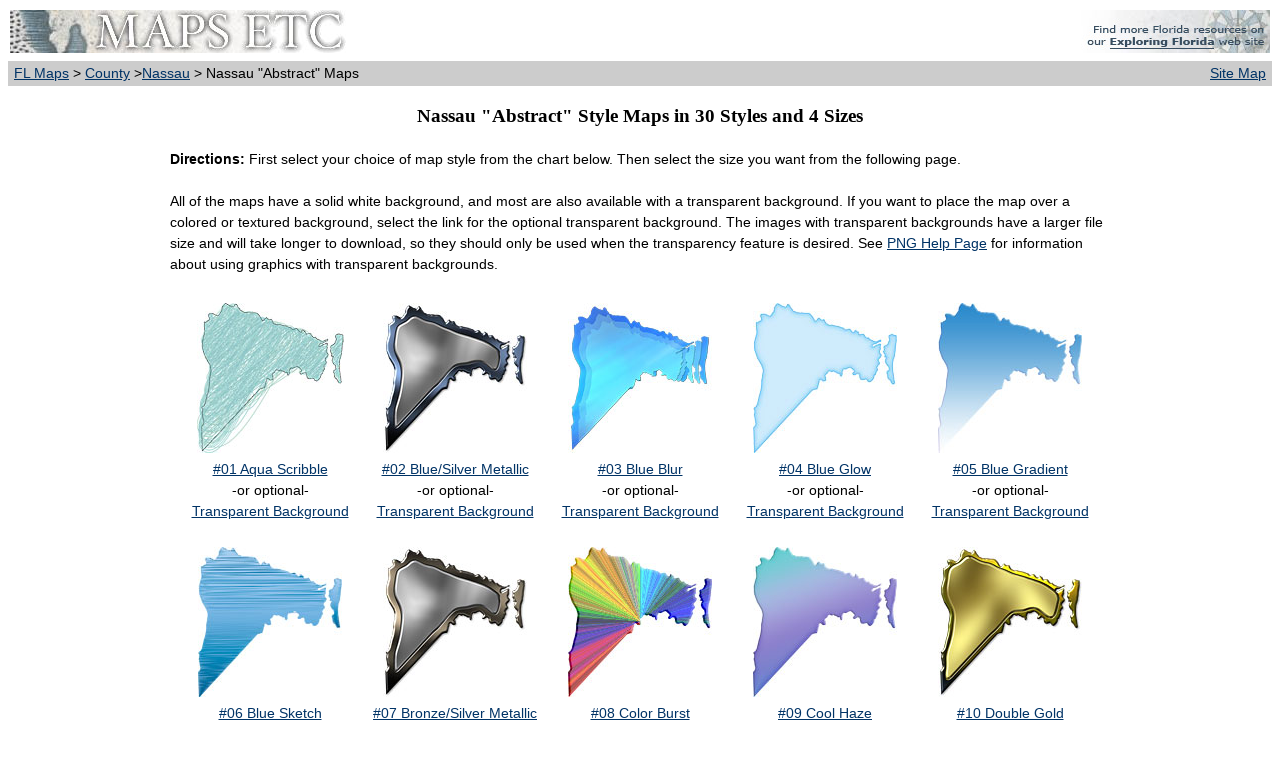

--- FILE ---
content_type: text/html; charset=utf-8
request_url: https://fcit.usf.edu/florida/maps/pages/11400/f11409/f11409.htm
body_size: 11880
content:
<!DOCTYPE HTML PUBLIC "-//W3C//DTD XHTML 4.0 Transitional//EN" "http://www.w3.org/TR/REC-html40/xhtml1-transitional.dtd"><html xmlns="http://www.w3.org/1999/xhtml"><head><title>Nassau  "Abstract" Style Maps in 30 Styles</title><meta name="MSSmartTagsPreventParsing" content="true" /> <meta http-equiv="Content-Type" content="text/html; charset=utf-8"/> <meta name="description" content="Abstract maps of Nassau County in choice of 30 styles." /> <meta name="keywords" content="Nassau County abstract map, thematic style map of Nassau County, jpeg map, jpg map, png map" /> <meta name="language" content="English (US)" /> <meta name="author" content="Florida Center for Instructional Technology" /> <meta name="copyright" content="Florida Center for Instructional Technology, 2008" /> <meta name="document-class" content="Completed" /> <meta name="document-classification" content="Education" /> <meta name="document-rights" content="Copyrighted Work" /> <meta name="document-type" content="document" /> <meta http-equiv="Content-Language" content="EN-US" /> <meta name="Revisit-After" content="21 Days" /><link rel="stylesheet" type="text/css" href="../../../pages.css"/></head><body><table width="100%" border="0" bgcolor="#FFFFFF" cellpadding="2" cellspacing="0"> <tr><td><a href="../../../index.htm"><img src="../../../i/maps.jpg" width="336" height="43" border="0" alt="maps"/></a></td><td align="right"><a href="https://fcit.usf.edu/florida"><img src="../../../i/fl_rose.jpg" width="205" height="43" border="0" alt="Exploring Florida"/></a></td></tr><tr><td bgcolor="#CCCCCC" align="left">&nbsp;<a href="../../../index.htm">FL Maps</a> &gt; <a href="../../../galleries/county/index.htm">County</a> &gt;<a href="../../../galleries/county/Nassau/index.php">Nassau</a> &gt; Nassau "Abstract" Maps</td><td bgcolor="#CCCCCC" align="right" valign="top"><div align="right"><a href="../../../sitemap/sitemap.htm">Site Map</a>&nbsp;</div></td></tr></table><h3 align="center">Nassau "Abstract" Style Maps in 30 Styles and 4 Sizes</h3><div align="center"><p></div><table width="75%" border="0" cellspacing="2" cellpadding="2" align="center"><tr><td colspan="5"><b>Directions:</b> First select your choice of map style from the chart below. Then select the size you want from the following page.<br/><br/>All of the maps have a solid white background, and most are also available with a transparent background. If you want to place the map over a colored or textured background, select the link for the optional transparent background. The images with transparent backgrounds have a larger file size and will take longer to download, so they should only be used when the transparency feature is desired. See <a href="../../../help/png.htm">PNG Help Page</a> for information about using graphics with transparent backgrounds.<br/>&nbsp;</td></tr></table><div align="center"><table border="0"><tr align="center" valign="top"><td width="20%"><a href="f11409-01.htm"><img src="i/f11409-01t.jpg"/></a><br/><a href="f11409-01.htm">#01 Aqua Scribble</a><br/>-or optional-<br/><a href="f11409-01t.htm">Transparent Background</a><br/>&nbsp;</td><td width="20%"><a href="f11409-02.htm"><img src="i/f11409-02t.jpg"/></a><br/><a href="f11409-02.htm">#02 Blue/Silver Metallic</a><br/>-or optional-<br/><a href="f11409-02t.htm">Transparent Background</a><br/>&nbsp;</td><td width="20%"><a href="f11409-03.htm"><img src="i/f11409-03t.jpg"/></a><br/><a href="f11409-03.htm">#03 Blue Blur</a><br/>-or optional-<br/><a href="f11409-03t.htm">Transparent Background</a><br/>&nbsp;</td><td width="20%"><a href="f11409-04.htm"><img src="i/f11409-04t.jpg"/></a><br/><a href="f11409-04.htm">#04 Blue Glow</a><br/>-or optional-<br/><a href="f11409-04t.htm">Transparent Background</a><br/>&nbsp;</td><td width="20%"><a href="f11409-05.htm"><img src="i/f11409-05t.jpg"/></a><br/><a href="f11409-05.htm">#05 Blue Gradient</a><br/>-or optional-<br/><a href="f11409-05t.htm">Transparent Background</a><br/>&nbsp;</td></tr><tr align="center" valign="top"><td><a href="f11409-06.htm"><img src="i/f11409-06t.jpg"/></a><br/><a href="f11409-06.htm">#06 Blue Sketch</a><br/>-or optional-<br/><a href="f11409-06t.htm">Transparent Background</a><br/>&nbsp;</td><td><a href="f11409-07.htm"><img src="i/f11409-07t.jpg"/></a><br/><a href="f11409-07.htm">#07 Bronze/Silver Metallic</a><br/>-or optional-<br/><a href="f11409-07t.htm">Transparent Background</a><br/>&nbsp;</td><td><a href="f11409-08.htm"><img src="i/f11409-08t.jpg"/></a><br/><a href="f11409-08.htm">#08 Color Burst</a><br/>-or optional-<br/><a href="f11409-08t.htm">Transparent Background</a><br/>&nbsp;</td><td><a href="f11409-09.htm"><img src="i/f11409-09t.jpg"/></a><br/><a href="f11409-09.htm">#09 Cool Haze</a><br/>-or optional-<br/><a href="f11409-09t.htm">Transparent Background</a><br/>&nbsp;</td><td><a href="f11409-10.htm"><img src="i/f11409-10t.jpg"/></a><br/><a href="f11409-10.htm">#10 Double Gold</a><br/>-or optional-<br/><a href="f11409-10t.htm">Transparent Background</a><br/>&nbsp;</td></tr><tr align="center" valign="top"><td><a href="f11409-11.htm"><img src="i/f11409-11t.jpg"/></a><br/><a href="f11409-11.htm">#11 Gold Metallic</a><br/>-or optional-<br/><a href="f11409-11t.htm">Transparent Background</a><br/>&nbsp;</td><td><a href="f11409-12.htm"><img src="i/f11409-12t.jpg"/></a><br/><a href="f11409-12.htm">#12 Golden Swirls</a><br/>-or optional-<br/><a href="f11409-12t.htm">Transparent Background</a><br/>&nbsp;</td><td><a href="f11409-13.htm"><img src="i/f11409-13t.jpg"/></a><br/><a href="f11409-13.htm">#13 Green Glow</a><br/>-or optional-<br/><a href="f11409-13t.htm">Transparent Background</a><br/>&nbsp;</td><td><a href="f11409-14.htm"><img src="i/f11409-14t.jpg"/></a><br/><a href="f11409-14.htm">#14 Green Sketch</a><br/>-or optional-<br/><a href="f11409-14t.htm">Transparent Background</a><br/>&nbsp;</td><td><a href="f11409-15.htm"><img src="i/f11409-15t.jpg"/></a><br/><a href="f11409-15.htm">#15 Grey Scribble</a><br/>-or optional-<br/><a href="f11409-15t.htm">Transparent Background</a><br/>&nbsp;</td></tr><tr align="center" valign="top"><td><a href="f11409-16.htm"><img src="i/f11409-16t.jpg"/></a><br/><a href="f11409-16.htm">#16 Grey Stripes</a><br/>-or optional-<br/><a href="f11409-16t.htm">Transparent Background</a><br/>&nbsp;</td><td><a href="f11409-17.htm"><img src="i/f11409-17t.jpg"/></a><br/><a href="f11409-17.htm">#17 High Gloss Blue Metallic</a><br/>-or optional-<br/><a href="f11409-17t.htm">Transparent Background</a><br/>&nbsp;</td><td><a href="f11409-18.htm"><img src="i/f11409-18t.jpg"/></a><br/><a href="f11409-18.htm">#18 High Gloss Red Metallic</a><br/>-or optional-<br/><a href="f11409-18t.htm">Transparent Background</a><br/>&nbsp;</td><td><a href="f11409-19.htm"><img src="i/f11409-19t.jpg"/></a><br/><a href="f11409-19.htm">#19 Icey Blue</a><br/>-or optional-<br/><a href="f11409-19t.htm">Transparent Background</a><br/>&nbsp;</td><td><a href="f11409-20.htm"><img src="i/f11409-20t.jpg"/></a><br/><a href="f11409-20.htm">#20 Irridescent</a><br/>-or optional-<br/><a href="f11409-20t.htm">Transparent Background</a><br/>&nbsp;</td></tr><tr align="center" valign="top"><td><a href="f11409-21.htm"><img src="i/f11409-21t.jpg"/></a><br/><a href="f11409-21.htm">#21 Magenta Satin</a><br/>-or optional-<br/><a href="f11409-21t.htm">Transparent Background</a><br/>&nbsp;</td><td><a href="f11409-22.htm"><img src="i/f11409-22t.jpg"/></a><br/><a href="f11409-22.htm">#22 Orange Burst</a><br/>&nbsp;<br/>&nbsp;<br/>&nbsp;</td><td><a href="f11409-23.htm"><img src="i/f11409-23t.jpg"/></a><br/><a href="f11409-23.htm">#23 Orange Glow</a><br/>-or optional-<br/><a href="f11409-23t.htm">Transparent Background</a><br/>&nbsp;</td><td><a href="f11409-24.htm"><img src="i/f11409-24t.jpg"/></a><br/><a href="f11409-24.htm">#24 Red-Orange Sketch</a><br/>-or optional-<br/><a href="f11409-24t.htm">Transparent Background</a><br/>&nbsp;</td><td><a href="f11409-25.htm"><img src="i/f11409-25t.jpg"/></a><br/><a href="f11409-25.htm">#25 Red-Violet Glow</a><br/>-or optional-<br/><a href="f11409-25t.htm">Transparent Background</a><br/>&nbsp;</td></tr><tr align="center" valign="top"><td><a href="f11409-26.htm"><img src="i/f11409-26t.jpg"/></a><br/><a href="f11409-26.htm">#26 Red-Violet Gradient</a><br/>-or optional-<br/><a href="f11409-26t.htm">Transparent Background</a><br/>&nbsp;</td><td><a href="f11409-27.htm"><img src="i/f11409-27t.jpg"/></a><br/><a href="f11409-27.htm">#27 Silver Streaks</a><br/>-or optional-<br/><a href="f11409-27t.htm">Transparent Background</a><br/>&nbsp;</td><td><a href="f11409-28.htm"><img src="i/f11409-28t.jpg"/></a><br/><a href="f11409-28.htm">#28 Violet Scribble</a><br/>-or optional-<br/><a href="f11409-28t.htm">Transparent Background</a><br/>&nbsp;</td><td><a href="f11409-29.htm"><img src="i/f11409-29t.jpg"/></a><br/><a href="f11409-29.htm">#29 Yellow Scribble</a><br/>-or optional-<br/><a href="f11409-29t.htm">Transparent Background</a><br/>&nbsp;</td><td><a href="f11409-30.htm"><img src="i/f11409-30t.jpg"/></a><br/><a href="f11409-30.htm">#30 Yellow-Orange Gradient</a><br/>-or optional-<br/><a href="f11409-30t.htm">Transparent Background</a><br/>&nbsp;</td></tr></table></div><p align="center"><a href="../../../galleries/abstract/index.htm">[Return to Menu of All "Abstract" Maps]</a></p><table width="75%" border="0" cellspacing="2" cellpadding="2" align="center"><tr><td valign="top"><table><tr><td colspan="2"><table width="100%"><tr><td>Description: A collection of Nassau County maps in your choice of four sizes and thirty styles. These maps are in either the JPEG or PNG formats. The maps in the PNG format have transparent backgrounds so you can place them over a color or background pattern of your choice. Use these maps in your presentations, reports, and Web pages. There is also a link to a high-resolution TIFF version of the map if you need to print a very large, high-quality image. For any project such as a presentation or a web page that will be displayed on a computer, you should use the PNG or JPG versions displayed above, not the TIFF version.<br/>Keywords: Nassau,  borders, graphic styles, thematic map, solid map of Nassau, JPEG, JPG, PNG<br/>Source: Florida Center for Instructional Technology, <i>Exploring Florida Maps</i> (Tampa, FL: University of South Florida, 2009) <br/>Map Credit: Florida Center for Instructional Technology, University of South Florida. </td></tr></table></td></tr><tr><td colspan="2"><table width="100%"><tr><td align="left" width="33%"><a href="../../../help/search.php">Search</a></td><td align="center" width="34%"><a href="../../../license/license.htm">License</a></td><td align="right" width="33%"><a href="../../../help/help_general.htm">Maps Help</a></td></tr></table></td></tr></table><br/><table width="100%" border="0" cellspacing="0" cellpadding="2"><tr><td bgcolor="#CCCCCC" align="left">&nbsp;<a href="../../../index.htm">FL Maps</a> &gt; <a href="../../../galleries/county/index.htm">County</a> &gt;<a href="../../../galleries/county/Nassau/index.php">Nassau</a> &gt; Nassau "Abstract" Maps</td><td bgcolor="#CCCCCC" align="right" valign="top"><div align="right"><a href="../../../sitemap/sitemap.htm">Site Map</a>&nbsp;</div></td></tr></table><div id="footer"><p align="center"><a href="https://fcit.usf.edu/florida/maps/index.htm"><i>Exploring Florida Maps</i></a> is a part of both the <a href="https://etc.usf.edu/maps/">Maps ETC</a> and <a href="https://fcit.usf.edu/florida">Exploring Florida</a> websites.<br />Produced by the <a href="https://fcit.usf.edu">Florida Center for Instructional Technology</a>  &copy; 2009 <br /><a href="http://www.coedu.usf.edu/">College of Education</a>, <a href="http://www.usf.edu/">University of South Florida</a>.</p></div><br/></td></tr></table></body></html>